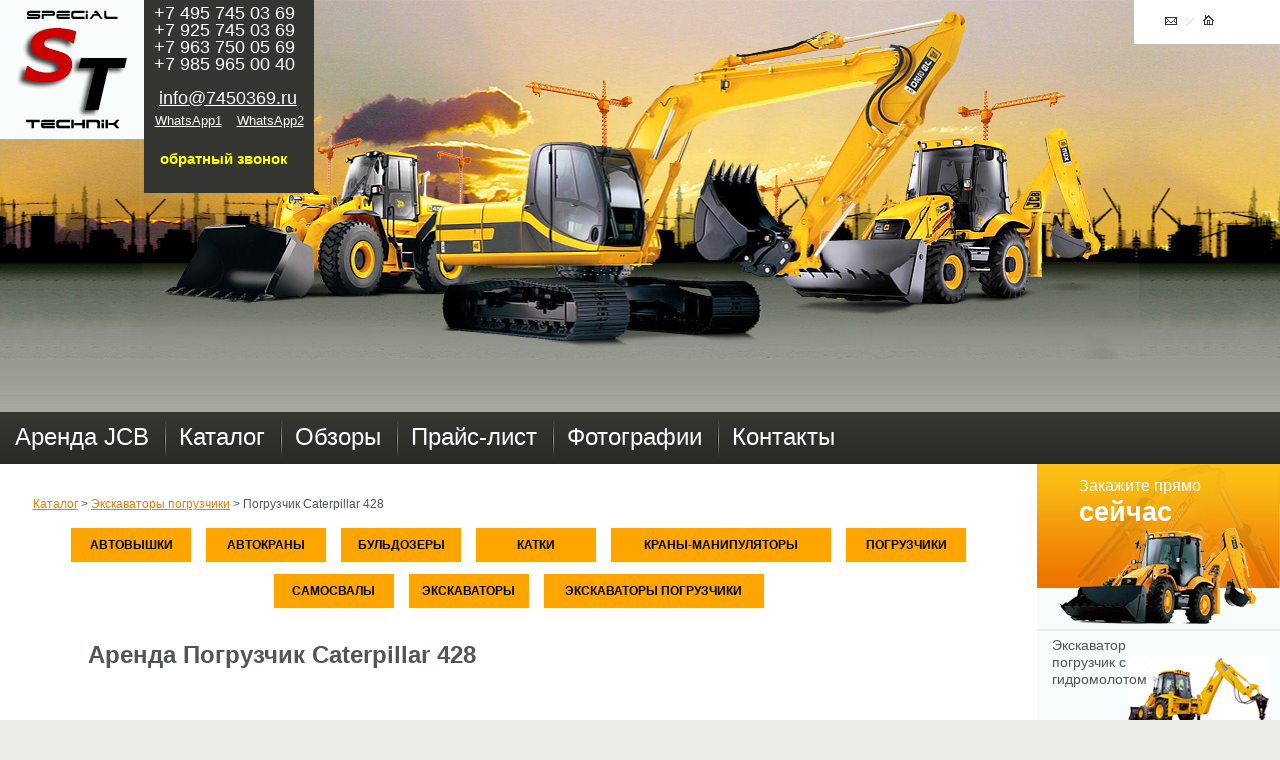

--- FILE ---
content_type: text/html; charset=utf-8
request_url: https://www.7450369.ru/arenda/ekskavatory-pogruzchiki/pogruzchik-caterpillar-428.aspx
body_size: 5440
content:
<!DOCTYPE html PUBLIC "-//W3C//DTD XHTML 1.0 Transitional//EN" "http://www.w3.org/TR/xhtml1/DTD/xhtml1-transitional.dtd">
<html xmlns="http://www.w3.org/1999/xhtml" >
<head id="head"><title>
	Аренда погрузчика Caterpillar 428 дешево
</title><meta name="generator" content="Kentico CMS 7.0 (build 7.0.4640) FREE LICENSE" /> 
<meta name="description" content="Стоимость аренду погрузчика Caterpillar 428 зависит от дополнительного оборудования необходимого заказчика и колеблется от 13000 до 15000 руб за смену в 8 часов. " /> 
<meta http-equiv="content-type" content="text/html; charset=UTF-8" /> 
<meta http-equiv="pragma" content="no-cache" /> 
<meta http-equiv="content-style-type" content="text/css" /> 
<meta http-equiv="content-script-type" content="text/javascript" /> 
<meta name="keywords" content="аренда погрузчика caterpillar 428, аренда погрузчика недорого, погрузчик caterpillar 428 в аренду, аренда погрузчика со скидкой, погрузчик caterpillar на выгодных условиях" /> 
<link href="/CMSPages/GetResource.ashx?stylesheetname=PersonalSite" type="text/css" rel="stylesheet"/> 
<meta name="viewport" content="width=device-width, initial-scale=0.5">
<link rel="SHORTCUT ICON" href="/favicon.ico" />
<script type="text/javascript" src="/js/jquery-3.7.1.min.js"></script> 
<link href="/favicon.ico" type="image/x-icon" rel="shortcut icon"/> 
<link href="/favicon.ico" type="image/x-icon" rel="icon"/> 
<link href="/CMSPages/GetResource.ashx?stylesheetfile=/App_Themes/PersonalSite/Skin.css" type="text/css" rel="stylesheet" /></head>
<body class="LTR Safari Chrome Safari131 Chrome131 RURU ContentBody" >
    <form method="post" action="/arenda/ekskavatory-pogruzchiki/pogruzchik-caterpillar-428.aspx" id="form">
<div class="aspNetHidden">
<input type="hidden" name="manScript_HiddenField" id="manScript_HiddenField" value="" />
<input type="hidden" name="__EVENTTARGET" id="__EVENTTARGET" value="" />
<input type="hidden" name="__EVENTARGUMENT" id="__EVENTARGUMENT" value="" />

</div>

<script type="text/javascript">
//<![CDATA[
var theForm = document.forms['form'];
if (!theForm) {
    theForm = document.form;
}
function __doPostBack(eventTarget, eventArgument) {
    if (!theForm.onsubmit || (theForm.onsubmit() != false)) {
        theForm.__EVENTTARGET.value = eventTarget;
        theForm.__EVENTARGUMENT.value = eventArgument;
        theForm.submit();
    }
}
//]]>
</script>


<script src="/WebResource.axd?d=XoOO_IJiQBlzmkD6lsT2PQxQOLtUqR3MM4Ri3XUulpnfsklud4IRyix6hSak-FMmtn5bkOugdJWAWRHkLptLHU32qJkR3wWpy0GNAV7CjJU1&amp;t=637100542300000000" type="text/javascript"></script>

<input type="hidden" name="lng" id="lng" value="ru-RU" />
<script type="text/javascript">
	//<![CDATA[

function PM_Postback(param) { if (window.top.HideScreenLockWarningAndSync) { window.top.HideScreenLockWarningAndSync(1080); }__doPostBack('m',param); }
function PM_Callback(param, callback, ctx) { if (window.top.HideScreenLockWarningAndSync) { window.top.HideScreenLockWarningAndSync(1080); }WebForm_DoCallback('m',param,callback,ctx,null,true); }
//]]>
</script>
<script src="/ScriptResource.axd?d=yzj1hP_Erxg0GArJmJgzVfNS-mZKCKB9e3SxI4N3Xjqa0tdgvbk4rMJVngrSabR3dxszhVVsdAaYDgCKzqEb6EIVgK5pQq-nZU-2PK1SdPqJANWQIWarvIUF3iDIvHGq0&amp;t=3a1336b1" type="text/javascript"></script>
<script src="/ScriptResource.axd?d=GxDszYXWtOx36QVxxsEd3FmzkBHcUomoBSVQ5qf3ITEVG2pkRU_uvvAsVTgbAEbEAAmE-8TzzvbOiol7A-YSdmSLucX4ygSktV538Y9C1PoqJ_fY3cLY8TKRPDkUGi9jbbN4RosmRTAmDCPBzBFxIQ2&amp;t=3a1336b1" type="text/javascript"></script>
<div class="aspNetHidden">

	<input type="hidden" name="__VIEWSTATEGENERATOR" id="__VIEWSTATEGENERATOR" value="A5343185" />
</div>
    <script type="text/javascript">
//<![CDATA[
Sys.WebForms.PageRequestManager._initialize('manScript', 'form', ['tctxM',''], [], [], 90, '');
//]]>
</script>
<div id="CMSHeaderDiv">
	<!-- -->
</div>
    <div id="ctxM">

</div>
    
	<div id="wrapper">
		<div id="header">
			<div class="holder">
				<strong class="logo">
					<a href="/">Главная</a>
				</strong>
				<div class="contact" style="width:170px;color:white;font-size:large">
					<div class="phone" style="color:white;font-size:large">
						<!--<strong>Контакты:</strong>-->
						<span style="color:white!important;font-size:large">+7 495 745 03 69 <br />+7 925 745 03 69<br />+7 963 750 05 69<br />+7 985 965 00 40<br /><br />&nbsp;<a href="mailto:info@7450369.ru" style="color:white;font-size:large">info@7450369.ru</a></span>
					</div>
                  <center>
                  <a href="https://wa.me/79257450369" style="color:white!important;font-size:small">WhatsApp1</a>&nbsp;&nbsp;&nbsp;<a href="https://wa.me/79637500569" style="color:white!important;font-size:small">WhatsApp2</a>
                    </center><br />
                  <span style="font-weight:bold;font-size:11pt">&nbsp;&nbsp;&nbsp;&nbsp;<a href="/Callback.aspx" style="color:yellow;text-decoration:none">обратный звонок</a></span>
                  <br />
                  <!--
						<span>г.Москва, Волгоградский проспект, дом 45А, 109316</span>
					</address>-->
				</div>
				<div class="tools">
					<ul>
						<li class="t-contact"><a href="mailto:info@7450369.ru"></a></li>
						<li class="t-home"><a href="/"></a></li>
					</ul>
				</div>
			</div>
	
	<ul id="nav">
		<li><a href="/arenda-jcb.aspx" >Аренда JCB</a></li>
		<li class="HighLighted"><a href="/arenda.aspx" >Каталог</a></li>
		<li><a href="/reviews.aspx" >Обзоры</a></li>
		<li><a href="/price.aspx" >Прайс-лист</a></li>
		<li><a href="/gallery.aspx" >Фотографии</a></li>
		<li><a href="/contacts.aspx" >Контакты</a></li>
	</ul>


          		</div>
		<div id="main">
			<div id="content">
				<div class="c1">
	

<!-- Container -->
<div class="newsSummaryTeasers">
	<div class="main-text" style="min-height:1444px"><a href="/arenda.aspx" class="CMSBreadCrumbsLink">Каталог</a> &gt; <a href="/arenda/ekskavatory-pogruzchiki.aspx" class="CMSBreadCrumbsLink">Экскаваторы погрузчики</a> &gt; <span  class="CMSBreadCrumbsCurrentItem">Погрузчик Caterpillar 428 </span>
<div class="cattags">
<a href="/arenda/autovushki.aspx" class="servorder">Автовышки</a>
<a href="/arenda/autokrany.aspx" class="servorder">Автокраны</a>
<a href="/arenda/byldozery.aspx" class="servorder">Бульдозеры</a>
<a href="/arenda/katki.aspx" class="servorder">Катки</a>
<a href="/arenda/krany-manipulyatory.aspx" class="servorder" style="white-space: nowrap;width:200px">Краны-манипуляторы</a>
<a href="/arenda/pogruzchiki.aspx" class="servorder">Погрузчики</a>
<a href="/arenda/samosvaly.aspx" class="servorder">Самосвалы</a>
<a href="/arenda/ekskavatory.aspx" class="servorder">Экскаваторы</a>
<a href="/arenda/ekskavatory-pogruzchiki.aspx" class="servorder" style="white-space: nowrap;width:200px">Экскаваторы погрузчики</a>
</div>
<h1>Аренда Погрузчик Caterpillar 428 </h1>
<div style="float:left;padding:44px">
<img alt="" src="/getattachment/3007f0ef-8840-44e4-b9cd-a73c46e9f362/pogruzchik-Caterpillar-428.aspx" />
</div>
<div style="padding:77px">
<span class="quest">Вес:</span><span class="answer">7,46 </span>
<ul>
	<li>
		<span class="quest">Полезная мощность двигателя:</span><span class="answer">56кВт/100 л.с. </span></li>
	<li>
		<span class="quest">Емкость предлагаемых ковшей:</span><span class="answer">1 </span></li>
	<li>
		<span class="quest">Часов в смене:</span><span class="answer">7+1 </span></li>
	<li>
		<span class="quest">Оплата за смену c ковшом:</span><span class="answer"> 16000 руб. </span></li>
	<li>
		<span class="quest">Оплата за смену c ковшом и гидромолотом:</span><span class="answer"> 17000 руб. </span></li>
	<li>
		<span class="quest">Оплата за смену c ковшом, гидромолотом и вилами:</span><span class="answer"> 17000 руб. </span></li>
</ul>

</div>
<div style="padding:111px">
  16000 руб за 1 смену.
  </div>
<div style="clear:both">
</div></div>
</div>
<!-- Yandex.Metrika counter -->
<script type="text/javascript" >
    (function (d, w, c) {
        (w[c]= w[c] || []).push(function() {
            try {
                w.yaCounter46614084= new Ya.Metrika({
                    id:46614084,
                    clickmap:true,
                    trackLinks:true,
                    accurateTrackBounce:true,
                    webvisor:true
                });
            } catch(e) { }
        });
        var n= d.getElementsByTagName("script")[0],
            s= d.createElement("script"),
            f= function () { n.parentNode.insertBefore(s, n); };
        s.type= "text/javascript";
        s.async= true;
        s.src= "https://mc.yandex.ru/metrika/watch.js";
        if (w.opera== "[object Opera]") {
            d.addEventListener("DOMContentLoaded", f, false);
        } else { f(); }
    })(document, window, "yandex_metrika_callbacks");
</script>
<noscript><div><img src="https://mc.yandex.ru/watch/46614084" style="position:absolute; left:-9999px;" alt="" /></div></noscript>
<!-- /Yandex.Metrika counter --> 
                  </div>
			</div>
			<div id="sidebar">
				<div class="order">
					<div class="title">Закажите прямо <strong>сейчас</strong></div>
					<a href="/Contacts.aspx#cform"><img src="/images/img.png" width="199" height="97" /></a>
				</div>
				<div class="list">
					<div class="box">
						<div class="title">Экскаватор погрузчик с гидромолотом</div>
						<div class="image">
							<a href="/Contacts.aspx#cform"><img src="/images/img-08.jpg" width="142" height="74" /></a>
						</div>
					</div>
                  				<div class="box">
						<div class="title">Кран-манипулятор</div>
						<div class="image">
							<a href="/Contacts.aspx#cform"><img src="/images/kg.jpg" /></a>
						</div>
					</div>
                  <div class="box">
						<div class="title">Самосвал</div>
						<div class="image">
							<a href="/Contacts.aspx#cform"><img src="/images/sms.png" /></a>
						</div>
					</div>
					<div class="box">
						<div class="title">Компрессор</div>
						<div class="image">
							<a href="/Contacts.aspx#cform"><img src="/images/img-07.jpg" width="163" height="69" /></a>
						</div>
					</div>
				</div>
				<div class="download">					
					<div><a href="mailto:info@7450369.ru" class="email">E-mail: info@7450369.ru</a></div>
				</div>
              <div class="download">
              <a href="/policy.pdf" class="email" style="font-size:x-small">Политика обработки персональных данных</a>
              </div>
			</div>
		</div>
      <div style="padding:9px;padding-left:22px">
      <script src="//yastatic.net/es5-shims/0.0.2/es5-shims.min.js"></script>
<script src="//yastatic.net/share2/share.js"></script>
<div class="ya-share2" data-services="collections,vkontakte,facebook,odnoklassniki,moimir,gplus"></div>
        </div>
		<div class="line"></div>
	</div>
<!-- Yandex.Metrika counter -->
<script type="text/javascript" >
    (function (d, w, c) {
        (w[c] = w[c] || []).push(function() {
            try {
                w.yaCounter46614084 = new Ya.Metrika({
                    id:46614084,
                    clickmap:true,
                    trackLinks:true,
                    accurateTrackBounce:true,
                    webvisor:true
                });
            } catch(e) { }
        });

        var n = d.getElementsByTagName("script")[0],
            s = d.createElement("script"),
            f = function () { n.parentNode.insertBefore(s, n); };
        s.type = "text/javascript";
        s.async = true;
        s.src = "https://mc.yandex.ru/metrika/watch.js";

        if (w.opera == "[object Opera]") {
            d.addEventListener("DOMContentLoaded", f, false);
        } else { f(); }
    })(document, window, "yandex_metrika_callbacks");
</script>
<script defer src="https://www.pulse-data-info.com/script.js" data-website-id="09c22f37-d5c3-4692-811a-31b2d2dfa47d"></script>
<noscript><div><img src="https://mc.yandex.ru/watch/46614084" style="position:absolute; left:-9999px;" alt="" /></div></noscript>
<!-- /Yandex.Metrika counter -->
<!-- BEGIN JIVOSITE CODE {literal} -->
<script type='text/javascript'>
(function(){ var widget_id = 'orAvxG6IcZ';var d=document;var w=window;function l(){
var s = document.createElement('script'); s.type = 'text/javascript'; s.async = true; s.src = '//code.jivosite.com/script/widget/'+widget_id; var ss = document.getElementsByTagName('script')[0]; ss.parentNode.insertBefore(s, ss);}if(d.readyState=='complete'){l();}else{if(w.attachEvent){w.attachEvent('onload',l);}else{w.addEventListener('load',l,false);}}})();</script>
<!-- {/literal} END JIVOSITE CODE -->
    
    

<script type="text/javascript">
//<![CDATA[
(function() {var fn = function() {$get("manScript_HiddenField").value = '';Sys.Application.remove_init(fn);};Sys.Application.add_init(fn);})();//]]>
</script>

<script type="text/javascript">
	//<![CDATA[
if (typeof(Sys.Browser.WebKit) == 'undefined') {
    Sys.Browser.WebKit = {};
}
if (navigator.userAgent.indexOf('WebKit/') > -1) {
    Sys.Browser.agent = Sys.Browser.WebKit;
    Sys.Browser.version = parseFloat(navigator.userAgent.match(/WebKit\/(\d+(\.\d+)?)/)[1]);
    Sys.Browser.name = 'WebKit';
}
//]]>
</script>
<script type="text/javascript">
//<![CDATA[

WebForm_InitCallback();//]]>
</script>
  <input type="hidden" name="__VIEWSTATE" id="__VIEWSTATE" value="/wEPDwUJODc3OTc4NjAwDxYCHhNWYWxpZGF0ZVJlcXVlc3RNb2RlAgEWAgIBEGRkFgICBQ9kFgJmD2QWAmYPZBYCAgMPZBYEZg8PFgIeB1Zpc2libGVoZGQCAg9kFgICAg9kFgJmD2QWAmYPZBYCAgEPZBYCAgIPZBYCAgIPZBYCZg9kFgJmD2QWAmYPFQQj0J/[base64]/[base64]/[base64]/Qu9Cw0YLQsCDQt9CwINGB0LzQtdC90YMgYyDQutC+0LLRiNC+0Lw6PC9zcGFuPjxzcGFuIGNsYXNzPSJhbnN3ZXIiPiAxNjAwMCDRgNGD0LEuIDwvc3Bhbj48L2xpPg0KCTxsaT4NCgkJPHNwYW4gY2xhc3M9InF1ZXN0Ij7QntC/[base64]/[base64]" />
    <script type="text/javascript"> 
      //<![CDATA[
      if (window.WebForm_InitCallback) { 
        __theFormPostData = '';
        __theFormPostCollection = new Array();
        window.WebForm_InitCallback(); 
      }
      //]]>
    </script>
  </form>
</body>
</html>


--- FILE ---
content_type: text/css
request_url: https://www.7450369.ru/CMSPages/GetResource.ashx?stylesheetname=PersonalSite
body_size: 1320
content:
body{background:#eaece7 url(https://www.7450369.ru/images/bg-page.jpg) repeat-x 50% 0;color:#505556;font:12px Tahoma,Arial,Helvetica,sans-serif;margin:0}img{border-style:none}a{color:#00f;text-decoration:underline}a:hover{text-decoration:none}input,textarea,select{font:100% Arial,Helvetica,sans-serif;vertical-align:middle;color:#000}form,fieldset{margin:0;padding:0;border-style:none}q{quotes:none}q:before{content:''}q:after{content:''}#wrapper{margin:0 auto 10px;max-width:2998px}#header{background:url(https://www.7450369.ru/images/img1.png) no-repeat 50% 12px;overflow:hidden;position:relative;z-index:100}#header .holder{margin:0 auto 219px;overflow:hidden}.logo{background:url(https://www.7450369.ru/images/logo.png) no-repeat;float:left;overflow:hidden;text-indent:-9999px;height:139px;width:144px}.logo a{height:100%;display:block}.contact{background:#353631;float:left;padding:0 0 4px;width:209px}.contact .phone{padding:5px 5px 2px 10px;overflow:hidden}.contact strong{color:#f6ed8c;float:left;font-size:14px;font-weight:normal;line-height:16px;margin:1px 0 0;width:77px}.contact span{color:#f9fcfc;font-size:13px;line-height:17px;display:block;overflow:hidden}.contact address{color:#f9fcfc;font-size:12px;font-style:normal;line-height:12px;margin:0 10px 0 35px}.contact address span{line-height:13px;padding:0;display:block}.tools{background:#fff;float:right;height:44px;width:146px}.tools ul{float:left;list-style:none;margin:0;padding:15px 0 0 31px}.tools li:first-child{background:none;padding:0 9px 0 0}.tools li{background:url(https://www.7450369.ru/images/separator-01.gif) no-repeat 0 3px;float:left;padding:0 9px 0 17px}.tools a{background:url(https://www.7450369.ru/images/icon.png) no-repeat;display:block;overflow:hidden;text-indent:-9999px;height:11px;width:11px}.tools .t-map a{background-position:0 0}.tools .t-home a{background-position:-75px 0}.tools .t-contact a{background-position:-37px 0;width:12px}#nav{background:#2e2f2a url(https://www.7450369.ru/images/bg-nav-01.png) repeat-x;font-size:24px;line-height:50px;list-style:none;margin:0;padding:0;overflow:hidden;width:100%}#nav li:first-child{background:none}#nav li{background:url(https://www.7450369.ru/images/separator-02.gif) no-repeat;float:left;padding-left:15px;padding-right:15px}#nav a{color:#fff;display:block;height:52px;text-align:center;text-decoration:none}#nav a:hover,#nav li.active a{background:#f19911 url(https://www.7450369.ru/images/bg-nav-02.png) repeat-x}#main{padding:0 0 15px;overflow:hidden;width:100%}#content{float:left;width:100%}#content .c1{margin:0 243px 0 0}.main-text{background:#fff;margin:0 0 35px;padding:33px}.main-text p{margin:0}.catalog{padding:0 44px 0 25px}.catalog h2{border-bottom:3px solid #c18f48;color:#505556;font:bold 13px/15px Tahoma,Arial,Helvetica,sans-serif;margin:0;padding:0 0 2px;text-transform:uppercase}.catalog h3{color:#731d26;font:13px/15px Tahoma,Arial,Helvetica,sans-serif;margin:0;padding:29px 0 7px}.catalog h3 a{color:#731d26;text-decoration:none}.catalog h3 a:hover{text-decoration:underline}.catalog .catalog-list{font-size:0;line-height:0;letter-spacing:-4px;width:100%}.catalog .box{border-bottom:3px solid #d6d6d6;height:246px;margin:0 0 8px;display:inline-block;letter-spacing:0;text-align:center;vertical-align:top;width:33.3%}.catalog .box-holder{display:table;height:200px}.catalog .images .holder{height:189px;display:table-cell;vertical-align:middle;width:100%}#sidebar{background:#f9fcfc;margin:0 0 0 -243px;float:right;width:243px}.list{border-bottom:2px solid #eaece7}.list .box{border-top:2px solid #eaece7;position:relative;padding:25px 10px 15px}.list .image{overflow:hidden}.list img{float:right}.list .title{color:#505556;font-size:14px;line-height:17px;position:absolute;left:15px;top:6px;width:120px}.download{padding:11px 0 22px;text-align:center;font-size:13pt}.download .link-download{color:#ef7c02}.download .email{color:#272626}.download div:first-child{margin:0}.download div{margin:10px 0 0}.order{background:url(https://www.7450369.ru/images/bg-order.jpg) no-repeat 50% 0;min-height:124px;margin:0 0 5px}.order .title{color:#fdfefe;font-size:16px;padding:13px 42px 0 42px}.order .title strong{font:bold 27px/30px Tahoma,Arial,Helvetica,sans-serif;display:block;margin:2px 0 0}.order img{display:block;margin:0 auto}.line{background:#f3a302;height:2px}.center *{text-align:center}.nav2 *{font-size:medium;color:#ef7c02;padding:1px}.main-text a{color:#ef7c02}h1{padding-left:55px}.servname{font-size:15px}.servtext{font-size:13px}.servorder{border:1px solid #ffffe0;display:inline-block;padding:10px;text-decoration:none;color:#000!important;background-color:#ffa500;width:100px;font-size:12px;font-weight:bold;text-transform:uppercase;text-align:center}.servorder:hover{box-shadow:0 0 5px rgba(0,0,0,.3);background:linear-gradient(to bottom,#ffd700,#ffa500);color:#000}.cattags{padding-top:11px;padding-bottom:11px;text-align:center}.cattags a{margin:5px}@media(max-width:999px){#sidebar,.logo,.tools{display:none}.c1{margin:0!important}#nav>li,.contact{width:100%!important}.holder{margin:unset!important;text-align:center}}#main{background-color:#fff}

--- FILE ---
content_type: text/css
request_url: https://www.7450369.ru/CMSPages/GetResource.ashx?stylesheetfile=/App_Themes/PersonalSite/Skin.css
body_size: 3725
content:
.ContentBody .DialogMainBlock{position:absolute;width:100%;height:100%;overflow:hidden}.ContentBody .DialogContent{width:100%;height:100%;float:left}.ContentBody .DialogPageBody .PageTitleHeader,.ContentBody .WidgetTabsPageHeader .PageTitleHeader{background:#ccc!important;background-image:url(http://www.7450369.ru/App_Themes/PersonalSite/Images/Dialogs/DialogHeader.png)!important}.ContentBody .LiveSiteDialog .SelectorBorder{background-image:url(http://www.7450369.ru/App_Themes/PersonalSite/Images/Dialogs/Resizer.png)!important}.ContentBody .DialogPageBody .PageFooterLine{background:#ccc!important;border-top:1px solid #999!important}.ContentBody .DialogPageBody .UniFlatSearchPanel{background:#ccc!important;background-image:url(http://www.7450369.ru/App_Themes/PersonalSite/Images/Dialogs/TabDialogHeader.png)!important}.ContentBody .DialogLeftBlock{height:100%;width:236px;float:left;overflow:hidden}.ContentBody .DialogRightBlock{height:100%;margin-left:243px;overflow:hidden;position:relative}.ContentBody .Safari .DialogRightBlock,.ContentBody.Opera .DialogRightBlock,.ContentBody.Gecko .DialogRightBlock{margin-left:0;margin-right:0}.ContentBody .DialogCompleteBlock{width:100%;height:100%}.ContentBody .DialogWebContent{height:65px;padding:10px 10px 0;position:absolute;left:0;right:0}.ContentBody .DialogWebProperties{border-top:1px solid #a4b2bc;position:absolute;top:85px;left:0;right:0;bottom:0}.ContentBody .DialogWebPropertiesTiny{top:60px}.ContentBody .DialogWebUrlMaxBox{width:800px}.ContentBody .DialogLinkWebProperties{border-top:1px solid #a4b2bc;position:absolute;top:107px;left:0;right:0;bottom:0}.ContentBody .DialogProperties{background-color:#fff;float:left;height:296px;overflow:hidden;width:100%;z-index:10}.ContentBody .DialogPropertiesFullSize{position:absolute;height:100%;width:100%;overflow:hidden}.ContentBody .DialogPropertiesFullSize input,.ContentBody .DialogProperties input{font-size:11px}.ContentBody .DialogPropertiesPreview{position:absolute;overflow:auto;border:1px solid #a4b2bc;padding:5px;display:none}.ContentBody .DialogItemUrlBox{width:94%;float:left}.ContentBody .DialogItemUrlRefresh{padding:3px 3px 0}.ContentBody .DialogResizerH{background:url(http://www.7450369.ru/App_Themes/PersonalSite/Images/MediaLibrary/FrameResizer/Horizontal/ResizerButton.gif) no-repeat center;cursor:pointer;overflow:hidden;line-height:33px;font-size:33px;width:10px;height:33px;left:233px;position:absolute;top:50%;margin-top:-16px;z-index:1000;clear:both}.ContentBody.IE6 .DialogResizerH{max-height:5px;background-attachment:fixed}.ContentBody .DialogResizerArrowH{background:url(http://www.7450369.ru/App_Themes/PersonalSite/Images/MediaLibrary/FrameResizer/Horizontal/Minimize.gif) no-repeat center;width:10px;height:33px;line-height:33px;font-size:33px}.ContentBody .DialogResizerVLine,.ContentBody .HeaderSeparator{height:6px;font-size:0;border-top:1px solid #999;background-image:url(http://www.7450369.ru/App_Themes/PersonalSite/Images/MediaLibrary/FrameResizer/Vertical/Resizer.gif);background-repeat:repeat-x;background-position:center;width:100%}.ContentBody .DialogResizerV{background:url(http://www.7450369.ru/App_Themes/PersonalSite/Images/MediaLibrary/FrameResizer/Vertical/ResizerButton.gif) no-repeat center;height:6px;width:33px;font-size:4px;line-height:4px;z-index:1000;clear:both;float:right}.ContentBody .DialogResizerArrowV{background:url(http://www.7450369.ru/App_Themes/PersonalSite/Images/MediaLibrary/FrameResizer/Vertical/Maximize.gif) no-repeat center;width:33px;height:6px;line-height:4px;font-size:4px;cursor:pointer}.ContentBody .DialogViewContent{position:relative;width:100%;height:1500px;overflow:auto;overflow-x:hidden}.ContentBody .DialogElementHidden{display:none}.ContentBody .DialogViewContentTop{padding:10px;width:97%;height:30px}.ContentBody .DialogViewContentBottom{height:100px;padding:0 10px 10px}.ContentBody .DialogLabel{white-space:nowrap}.ContentBody .DialogMediaLibraryBlock{height:80px;padding:10px;border-bottom:1px solid #acb8c0}.ContentBody .DialogMediaLibraryBlockMediaLibraryUI{height:10px;padding:5px 10px 16px;background-color:#edddc9}.ContentBody .DialogMediaLibraryBlock select{width:165px}.ContentBody .DialogSiteBlock{height:25px;padding:10px;border-bottom:1px solid #a4b2bc}.ContentBody .DialogSiteDropdown{width:185px}.ContentBody .DialogSearchBox{height:26px;float:none}.ContentBody .DialogSearch{display:table-cell;height:26px;vertical-align:middle;padding-right:3px;float:left}.ContentBody .DialogSearchLabel{display:table-cell;height:26px;padding-right:3px;padding-top:4px;float:left}.ContentBody .DialogListItem{cursor:pointer;overflow:hidden;width:200px}.ContentBody .DialogListItemUnselectable{cursor:default;display:inline}.ContentBody .DialogListItemNameRow{white-space:nowrap}.ContentBody .DialogSelectedItem{background-color:#fff8cd}.ContentBody .DialogTileItem{border:solid 1px #acb8c0;width:210px;height:62px;background-color:#fff}.ContentBody .DialogTileItemShadow{width:216px;height:68px;float:left;margin:0 11px 11px 0;background-image:url(http://www.7450369.ru/App_Themes/PersonalSite/Images/MediaLibrary/tiles_shadow.gif);background-position:bottom right;background-repeat:no-repeat;position:relative}.ContentBody .DialogTileItemBox{width:210px;height:62px}.ContentBody .DialogThumbnailItem{border:solid 1px #acb8c0;width:170px;height:136px;background-color:#fff}.ContentBody .DialogThumbnailItemShadow{width:176px;height:142px;margin:0 11px 11px 0;float:left;background-image:url(http://www.7450369.ru/App_Themes/PersonalSite/Images/MediaLibrary/thumbs_shadow.gif);background-position:bottom right;background-repeat:no-repeat;position:relative}.ContentBody .DialogThumbnailItemBox{width:170px;height:136px}.ContentBody .DialogThumbnailItemInfo{margin-left:4px;font-size:10px;overflow:hidden;padding:2px 0 2px 0;text-align:center;white-space:nowrap;width:160px}.ContentBody .DialogTileItem td{font-size:10px;vertical-align:top}.ContentBody .DialogTileSeparator{background-color:#fff;float:right;height:38px;position:absolute;right:0;top:0;width:8px}.ContentBody .DialogTileItemActions{margin-top:-21px;text-align:right;padding:0 1px 1px;float:right}.ContentBody .DialogTileItemInfo{font-size:10px;height:50px;overflow:hidden;white-space:nowrap;padding:4px;width:132px}.ContentBody .DialogTileTitleBold{font-weight:bold;font-size:11px}.ContentBody .DialogTileItemImage{width:48px;height:48px;line-height:48px;padding:2px;text-align:center;display:table-cell;vertical-align:middle;position:absolute}.ContentBody .TilesMultipleSelection{position:absolute;bottom:9px;left:5px}.ContentBody.IE6 .TilesMultipleSelection,.ContentBody.IE7 .TilesMultipleSelection,.ContentBody.IE8 .TilesMultipleSelection{left:1px;bottom:6px}.ContentBody .ThumbMultipleSelection{position:absolute;bottom:10px;left:4px}.ContentBody.IE6 .ThumbMultipleSelection,.ContentBody.IE7 .ThumbMultipleSelection,.ContentBody.IE8 .ThumbMultipleSelection{bottom:8px}.ContentBody .DialogTileItemImageContainer{height:52px;width:52px;margin:4px 5px 0 4px;float:left;border:1px solid #ccc;background-color:#fff}.ContentBody .DialogThumbItemImageContainer{height:95px;width:100%;margin:4px 0 0 0}.ContentBody .DialogViewArea{padding:0;margin:0}.ContentBody .DialogTilesClear{clear:both;line-height:0;font-size:0}.ContentBody .DialogThumbnailItemImage{height:95px;line-height:95px;text-align:center;width:170px;display:table-cell;vertical-align:middle}.ContentBody .DialogThumbnailItemImage td{width:170px;height:95px}.ContentBody .DialogTileItemInfoGreyText{color:#9b9b9b}.ContentBody .DialogThumbnailActions{float:right;text-align:right;vertical-align:bottom;padding:0 4px;margin-top:-26px}.ContentBody.IE6 .DialogThumbnailActions,.ContentBody.IE7 .DialogThumbnailActions{padding:0 1px;margin-top:-21px}.ContentBody.IE8 .DialogThumbnailActions{padding:0 1px;margin-top:-25px}.ContentBody .DialogThumbnailUploadAction{float:right;padding-top:1px}.ContentBody .DialogMassActionsContent{margin-top:10px}.ContentBody.IE6 .DialogMassActionsContent{margin-top:0}.ContentBody .DialogMassActionsDropdown{padding:0 5px;display:inline}.ContentBody .DialogMassActionsDropdown Input{margin:0 5px}.ContentBody .DialogTreeArea{float:left;width:236px}.ContentBody .DialogTreeArea .ContentTree{position:relative;height:100%;overflow:auto}.ContentBody .DialogTreeAreaSeparator{width:7px;height:100%;float:left;background-color:#e2eefb;background:url(http://www.7450369.ru/App_Themes/PersonalSite/Images/MediaLibrary/FrameResizer/Horizontal/Resizer.gif) repeat-y top left}.ContentBody .DialogMediaLibraryTreeArea{overflow:auto}.ContentBody .DialogMediaLibraryTreeArea .ContentTree{padding-top:5px;width:236px}.ContentBody .DialogMediaLibraryTreeAreaSep,.ContentBody .DialogMediaLibraryTreeAreaSep DIV{display:inline}.ContentBody .DialogMediaLibraryTreeAreaSep .InfoLabel{padding:5px 12px 0}.ContentBody .DialogErrorArea{padding:10px 10px 0}.ContentBody .DialogListingInfo{padding:10px 10px 0 10px}.ContentBody .DialogListingInfo .ListingPath{font-weight:bold}.ContentBody .DialogListingInfo .ListingClose{text-decoration:underline}.ContentBody .DialogInfoArea{padding:10px}.ContentBody .Dialog_Tabs .ui-state-default{background:transparent!important}.ContentBody .Dialog_Tabs .ui-tabs-nav{background-image:url("http://www.7450369.ru/App_Themes/PersonalSite/Images/MediaLibrary/Tabs/TabsPanel.gif")!important;background-position:center bottom;background-repeat:repeat-x;border:0!important;height:24px;margin:0!important;padding:3px 5px 0!important}.ContentBody .Dialog_Tabs .ui-tabs-nav a{font-weight:normal!important;cursor:pointer!important;padding:0!important;font-size:11px!important;height:24px}.ContentBody .Dialog_Tabs .ui-tabs-nav li{border-style:none!important;border-color:inherit!important;border-width:0!important;cursor:pointer;font-family:Tahoma;font-size:11px;height:24px;line-height:24px;overflow:hidden;padding:0!important;text-decoration:none;top:0!important;margin:0!important;float:left!important}.ContentBody.RTL .Dialog_Tabs .ui-tabs-nav li{float:right!important}.ContentBody .Dialog_Tabs .ui-tabs-panel{border:0 none!important;padding:6px!important;background-color:#fff;height:257px;overflow:hidden}.ContentBody .Dialog_Tabs .JqueryUITabLeft,.ContentBody .Dialog_Tabs .JqueryUITabRight{display:block;float:left;width:6px;height:24px;background-color:transparent!important}.ContentBody .Dialog_Tabs .JqueryUITabCenter{display:block;float:left;padding:0 6px;color:#004377}.ContentBody .Dialog_Tabs .ui-state-hover .JqueryUITabCenter{background-image:url("http://www.7450369.ru/App_Themes/PersonalSite/Images/MediaLibrary/Tabs/TabMidHover.gif")!important;background-position:center bottom;background-repeat:repeat-x}.ContentBody .Dialog_Tabs .ui-tabs-selected{background-color:transparent!important}.ContentBody .Dialog_Tabs .ui-tabs-selected .JqueryUITabCenter{background-image:url("http://www.7450369.ru/App_Themes/PersonalSite/Images/MediaLibrary/Tabs/TabMidSelected.gif")!important;background-position:center bottom;background-repeat:repeat-x}.ContentBody .Dialog_Tabs .ui-tabs-selected .JqueryUITabLeft{background-image:url("http://www.7450369.ru/App_Themes/PersonalSite/Images/MediaLibrary/Tabs/TabBorderLeftSelected.gif");background-position:left bottom;background-repeat:no-repeat;width:6px;height:24px}.ContentBody.RTL .Dialog_Tabs .ui-tabs-selected .JqueryUITabLeft{background-image:url("http://www.7450369.ru/App_Themes/PersonalSite/Images/MediaLibrary/Tabs/TabBorderRightSelected.gif")}.ContentBody .Dialog_Tabs .ui-tabs-selected .JqueryUITabRight{background-image:url("http://www.7450369.ru/App_Themes/PersonalSite/Images/MediaLibrary/Tabs/TabBorderRightSelected.gif");background-position:right bottom;background-repeat:no-repeat;width:6px;height:24px}.ContentBody.RTL .Dialog_Tabs .ui-tabs-selected .JqueryUITabRight{background-image:url("http://www.7450369.ru/App_Themes/PersonalSite/Images/MediaLibrary/Tabs/TabBorderLeftSelected.gif")}.ContentBody.RTL .Dialog_Tabs .ui-tabs-selected .JqueryUITabCenter,.ContentBody.RTL .Dialog_Tabs .ui-tabs-selected .JqueryUITabLeft,.ContentBody.RTL .Dialog_Tabs .ui-tabs-selected .JqueryUITabRight{float:right}.ContentBody .DialogMenu{border-bottom:solid 1px #a4b2bc;background-repeat:repeat-x;background-image:url(http://www.7450369.ru/App_Themes/PersonalSite/Images/MediaLibrary/menubg.png)!important;background-position:top left;display:block;float:left;height:45px;width:100%;overflow:hidden}.ContentBody .DialogMenuLine{height:5px;line-height:5px;min-height:5px;border-bottom:1px solid #a4b2bc;background-color:#f0ede1}.ContentBody .DialogMenu .DialogMenuLeft{border-right:1px solid #999;background-repeat:repeat-x;font-family:Arial;font-size:12px;display:block;width:230px;float:left;height:41px;padding:2px 3px}.ContentBody .DialogMenu .Smaller{width:118px}.ContentBody .DialogMenu .MenuItemLeft{background-image:url(http://www.7450369.ru/App_Themes/PersonalSite/Images/MediaLibrary/addfolder.png);background-repeat:no-repeat;cursor:pointer;width:74px;height:36px;margin:2px;padding:0 0 0 36px;color:#004377;float:left;text-align:left}.ContentBody .DialogMenu .MenuItemLeft span{padding-top:11px;display:block;float:left}.ContentBody .DialogMenuInnerDiv{width:110px;height:36px;color:#004377}.ContentBody .DialogMenuInnerDiv img{position:absolute}.ContentBody .DialogMenuInnerDiv span{position:absolute;margin:10px 0 0 33px}.ContentBody.RTL .DialogMenuInnerDiv span{margin:10px 33px 0 0}.ContentBody .DialogMenu .MenuItemLeft img{padding:0 7px 2px 8px}.ContentBody .DialogMenu .MenuItemLeftOver{background-image:url(http://www.7450369.ru/App_Themes/PersonalSite/Images/MediaLibrary/addfolderover.png)}.ContentBody .DialogMenu .MenuItemLeftOver img{padding:0 7px 2px 8px}.ContentBody .MediaLibraryFolderActions{line-height:20px;height:20px;padding:5px 0 5px 8px;border-bottom:1px solid #a4b2bc;background-color:#ccc}.ContentBody .NewItemImage{margin:0 5px 1px 0;vertical-align:middle}.ContentBody .FolderLinkHorizontal{float:left;padding-right:7px}.ContentBody .DialogsUploaderDisabled{padding-left:2px;position:relative}.ContentBody .DialogsFolderDisabled{background-image:url(http://www.7450369.ru/App_Themes/PersonalSite/Images/MediaLibrary/addfolderdisabled.png)!important;cursor:default!important;color:#666!important}.ContentBody .DialogsFolderDisabledTitle{font-family:Arial;font-size:12px;left:36px;position:absolute;bottom:10px}.ContentBody .DialogsFileDisabledTitle{font-family:Arial;font-size:12px;left:35px;position:absolute;top:10px}.ContentBody .DialogMenu .DialogFileUploader{padding:2px 3px 0 0}.ContentBody .ImageExtraClass{position:absolute}.ContentBody .ImageTooltip{border:1px solid #ccc;background-color:#fff;padding:3px;display:block}.ContentBody .DialogMenu .DialogMenuRight{font-family:Arial;font-size:12px;display:block;width:350px;height:41px;float:left;padding:2px}.ContentBody .DialogMenu .MenuItemRight{width:102px;height:36px;margin:2px 3px;padding:0 0 0 8px;cursor:pointer;color:#004377;float:left}.ContentBody .DialogMenu .MenuItemRight span{padding-top:11px;display:block;float:left}.ContentBody .DialogMenu .MenuItemRight img{float:left;padding-right:5px;padding-top:6px}.ContentBody .DialogMenu .MenuItemRightOver{background-image:url(http://www.7450369.ru/App_Themes/PersonalSite/Images/MediaLibrary/buttonover.png);background-repeat:no-repeat;background-position:bottom left;font-weight:normal}.ContentBody .DialogMenu .DialogFullScreen{width:110px;height:41px;padding:2px;position:absolute;right:35px}.ContentBody .DialogMenu .DialogMenuHelp{display:block;width:24px;height:24px;float:right;padding:11px 5px}.ContentBody .DialogFooter{border-top:solid 1px #a4b2bc;padding:15px 15px 15px 0}.ContentBody .DialogPager{float:left}.ContentBody .DialogPageSize{float:right;text-align:right}.ContentBody .PageFooterLine{border-top:solid 1px #a4b2bc;padding:10px 15px;background-color:#e9f3fe}.ContentBody .DialogGuidParams{text-align:left}#tooltip{position:absolute;z-index:5000}.ContentBody .LiveSiteDialog .PageFooterLine,.ContentBody .ButtonsArea{background:#ccc!important;border-top:1px solid #999!important}.ContentBody .LiveSiteDialog .PageTitleHeader{background:#ccc!important;background-image:url(http://www.7450369.ru/App_Themes/PersonalSite/Images/Dialogs/DialogHeader.png)!important}.ContentBody .LiveSiteDialog .PageTitle{color:#000!important}.ContentBody .LiveSiteDialog .UniFlatPager{background:#ccc!important;background-image:url(http://www.7450369.ru/App_Themes/PersonalSite/Images/Dialogs/WebpartSelectorPager.png)!important;border-bottom:1px solid #999!important;border-top:1px solid #999!important}.ContentBody .LiveSiteDialog input[type="submit"]{background:#e0e0e0!important;border:1px outset #e0e0e0!important;color:#000!important;font-size:13px;font-weight:normal}.ContentBody .LiveSiteDialog .HeaderSeparator{background-image:url(http://www.7450369.ru/App_Themes/PersonalSite/Images/MediaLibrary/FrameResizer/Vertical/Resizer.gif)!important}.ContentBody .LiveSiteDialog .VerticalFrameResizer{background-image:url(http://www.7450369.ru/App_Themes/PersonalSite/Images/MediaLibrary/FrameResizer/Vertical/ResizerButton.gif)!important}.ContentBody .LiveSiteDialog .VerticalResizerBorder{background-image:url(http://www.7450369.ru/App_Themes/PersonalSite/Images/MediaLibrary/FrameResizer/Vertical/Resizer.gif)!important}.ContentBody .LiveSiteDialog .FullTabsLeft,.ContentBody .LiveSiteDialog .TabsLeft{background-image:url(http://www.7450369.ru/App_Themes/PersonalSite/Images/MediaLibrary/Tabs/TabsPanel.gif)!important}.ContentBody .LiveSiteDialog .FullTabsRight,.ContentBody .LiveSiteDialog .TabsRight,.ContentBody .LiveSiteDialog .TabsRightDialog{background-image:url(http://www.7450369.ru/App_Themes/PersonalSite/Images/MediaLibrary/Tabs/TabsPanel.gif)!important}.ContentBody .LiveSiteDialog .TabControlSelectedLeft,.ContentBody.RTL .LiveSiteDialog .TabControlSelectedRight{background-image:url(http://www.7450369.ru/App_Themes/PersonalSite/Images/MediaLibrary/Tabs/TabBorderLeftSelected.gif)!important}.ContentBody .LiveSiteDialog .TabControlSelectedRight,.ContentBody.RTL .LiveSiteDialog .TabControlSelectedLeft{background-image:url(http://www.7450369.ru/App_Themes/PersonalSite/Images/MediaLibrary/Tabs/TabBorderRightSelected.gif)!important}.ContentBody .LiveSiteDialog .TabControlSelected{background-image:url(http://www.7450369.ru/App_Themes/PersonalSite/Images/MediaLibrary/Tabs/TabMidSelected.gif)!important}.ContentBody .UniSelector .LongButton{margin:5px 2px 0 0}.ContentBody .MediaLibraryContainer{border:1px solid #ccc;position:relative;height:600px}.ContentBody .MediaLibraryContainer input[type="text"],.ContentBody .MediaLibraryContainer input[type="password"],.ContentBody .MediaLibraryContainer select{border:1px solid #aeaeae}.ContentBody .MediaLibraryContainer .TextBoxField{width:292px!important}.ContentBody .MediaLibraryContainer .TextAreaField{border:1px solid #aeaeae;height:100px;width:292px!important}.ContentBody .MediaLibrary input[type="submit"]{background:#e0e0e0!important;border:1px outset #e0e0e0!important;color:#000!important;font-size:13px;font-weight:normal}.ContentBody .MediaLibrary .PageTitleHeader{background-image:url(http://www.7450369.ru/App_Themes/PersonalSite/Images/Dialogs/DialogHeader.png)!important;background:#ccc!important}.ContentBody .MediaLibrary .PageFooterLine{background:#ccc!important;border-top:1px solid #999!important}.ContentBody .MediaLibrary.FolderEdit .ajax__tab_body{padding:0!important}.ContentBody .MediaLibrary.FolderEdit .FolderEditLabelArea{padding:0 6px!important}.ContentBody .MediaLibraryTitleLine{border-bottom:1px solid #ccc}.ContentBody .MediaLibraryTree{padding:5px 0}.ContentBody .MediaLibraryImportForm{float:left;width:400px}.ContentBody .MediaLibraryImportPreview{float:left;width:300px}.ContentBody .MediaProperties .ajax__tab_body{padding:10px}.ContentBody .MediaProperties .ajax__tab_body input{font-size:13px}.ContentBody .Dialog_Tabs .MediaLibraryCustomTab{overflow:auto;height:256px}.ContentBody .MediaLibraryNewFolder .ajax__tab_header{display:none!important}.ContentBody .UniGridBody a{color:#000}.ContentBody .UniGridHead{text-decoration:none;color:#313131;background-color:#ddd;height:26px;background-image:none}.ContentBody .UniGridHead th,.ContentBody .UniGridHead td{text-align:left;padding:0 12px 0 10px;font-weight:bold;background-image:none}.ContentBody .UniGridHead a{text-decoration:none;color:#000}.ContentBody .UniGridMain{width:100%}.ContentBody .UniGridGrid{width:100%;border:1px solid #ccc}.ContentBody .UnigridSelection{text-align:center!important;padding:0 12px 0 10px!important}.ContentBody .UniGridGrid td{padding-left:10px;padding-right:10px;border-bottom:solid 1px #ccc!important;border-top:solid 1px #ccc!important}.ContentBody .OddRow{background-color:#eee;height:27px}.ContentBody.IE6 .EvenRow,.ContentBody.IE7 .OddRow,.ContentBody.IE7 .EvenRow{height:20px}.ContentBody .EvenRow{height:27px}.ContentBody .UnigridActionButton{width:16px;height:16px}.ContentBody .UniGridPager{text-decoration:none;color:#313131;background-color:#ddd!important;background-image:none!important;border-left:1px solid #ccc;border-right:1px solid #ccc;border-bottom:1px solid #ccc;height:27px;line-height:22px}.ContentBody .UniGridClearPager .UniGridPager{border:0 none;background-color:Transparent;background-image:none}.ContentBody .UniGridPager a,.ContentBody .UniGridPager a:focus,.ContentBody .UniGridPager a:hover,.ContentBody .UniGridPager a:active{outline:none}.ContentBody .UniGridPager th,.ContentBody .UniGridPager td{background-image:none!important;font-weight:bold}.ContentBody .UnigridPagerSelectedPage,.ContentBody .UnigridPagerPage{display:block;float:left;text-align:center;text-decoration:none;height:18px;line-height:18px;padding:0 4px;margin:0 1px;border:1px solid #ddd}.ContentBody .UnigridPagerPage:hover{border:1px solid #aaa;background-color:#ccc}.ContentBody .UnigridPagerSelectedPage{border:1px solid #aaa;background-color:#ccc}.ContentBody .UnigridPagerFirst,.ContentBody .UnigridPagerLast,.ContentBody .UnigridPagerPrev,.ContentBody .UnigridPagerNext,.ContentBody .UnigridPagerDirectPage,.ContentBody .UnigridPagerPageSize{display:inline;text-decoration:none;font-weight:bold;float:left;width:22px;height:22px;margin:2px 5px 0 3px}.ContentBody .UnigridPagerDirectPage,.ContentBody .UnigridPagerPageSize{margin:3px 5px 0 3px}.ContentBody .UnigridPagerPageSize{float:none}.ContentBody .UnigridPagerFirst{background:url(http://www.7450369.ru/App_Themes/PersonalSite/Images/UniGrid/First.gif) no-repeat top left}.ContentBody .UnigridPagerLast{background:url(http://www.7450369.ru/App_Themes/PersonalSite/Images/UniGrid/Last.gif) no-repeat top left}.ContentBody .UnigridPagerPrev{background:url(http://www.7450369.ru/App_Themes/PersonalSite/Images/UniGrid/Prev.gif) no-repeat top left}.ContentBody .UnigridPagerNext{background:url(http://www.7450369.ru/App_Themes/PersonalSite/Images/UniGrid/Next.gif) no-repeat top left}.ContentBody .UnigridPagerFirst:hover{background:url(http://www.7450369.ru/App_Themes/PersonalSite/Images/UniGrid/FirstOver.gif) no-repeat top left}.ContentBody .UnigridPagerLast:hover{background:url(http://www.7450369.ru/App_Themes/PersonalSite/Images/UniGrid/LastOver.gif) no-repeat top left}.ContentBody .UnigridPagerPrev:hover{background:url(http://www.7450369.ru/App_Themes/PersonalSite/Images/UniGrid/PrevOver.gif) no-repeat top left}.ContentBody .UnigridPagerNext:hover{background:url(http://www.7450369.ru/App_Themes/PersonalSite/Images/UniGrid/NextOver.gif) no-repeat top left}.ContentBody .UnigridPagerDirectPage,.ContentBody .UnigridPagerPageSize{width:auto;margin-right:6px;margin-left:6px}.ContentBody .UnigridPagerPages{margin-right:5px;margin-left:5px}.ContentBody .LeftAlign{float:left}.ContentBody .ImageEditorMain{border-bottom:1px solid #999!important;border-left:1px solid #999!important}.ContentBody .ImageEditorMain .MenuHeaderItem,.ContentBody .ImageEditorMain .MenuHeaderItemSelected{text-decoration:none;color:#313131;background-color:#ddd;height:26px;background-image:none;border-top:1px solid #999!important}.ContentBody .ImageEditorMain .MenuHeaderItemSelected{border-bottom:1px solid #999!important}.ContentBody .ImageEditorMain .Divider{background-color:#999!important}.ContentBody .ImageEditorFrame{border:1px solid #999!important}